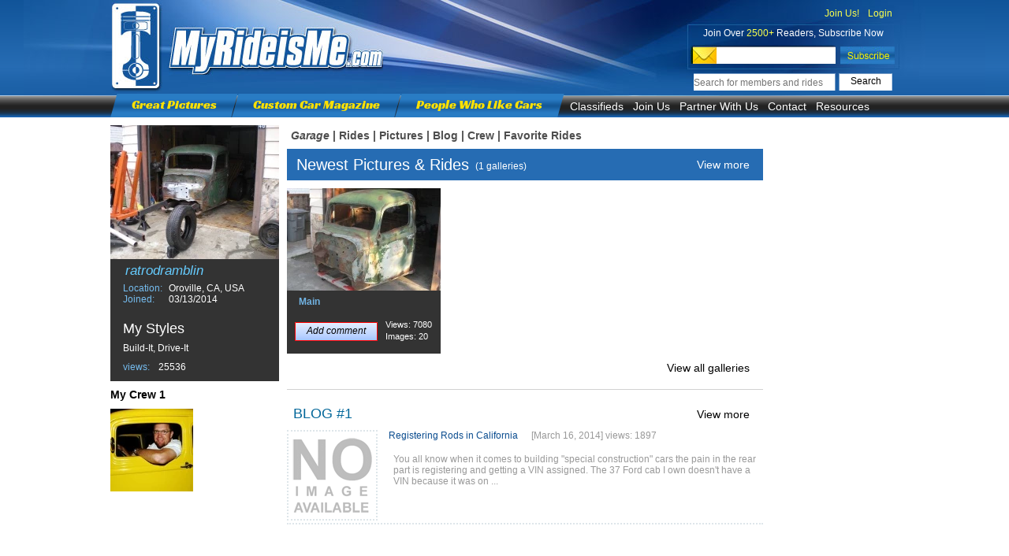

--- FILE ---
content_type: text/html; charset=UTF-8
request_url: http://www.myrideisme.com/Garage/ratrodramblin
body_size: 5362
content:
<!DOCTYPE html PUBLIC "-//W3C//DTD XHTML 1.0 Transitional//EN" "http://www.w3.org/TR/xhtml1/DTD/xhtml1-transitional.dtd">
<html xmlns="http://www.w3.org/1999/xhtml">
<head>

    <meta http-equiv="Content-Type" content="text/html; charset=utf-8" />
	
	
	<!--[if !IE]>-->
	<link href="/css/all.css?2" rel="stylesheet" type="text/css" />
	<!--<![endif]-->

	<!--[if lte IE 8 ]>
		<link href="/css/style.css" rel="stylesheet" type="text/css" />
		<link href="/css/main.css" rel="stylesheet" type="text/css" />
		<link href="/css/menu.css" rel="stylesheet" type="text/css" />
		<link href="/css/user_page.css" rel="stylesheet" type="text/css" />
		<link href="/css/main_gallery.css" rel="stylesheet" type="text/css" />
		<link href="/css/comments.css" rel="stylesheet" type="text/css" />
	<![endif]-->
	<!--[if gte IE 9 ]>
	<link href="/css/all.css?2" rel="stylesheet" type="text/css" />
	<![endif]-->
	
	
    
    <title>ratrodramblin's custom car garage at MyRideisMe.com</title>
	

<!-- Google tag (gtag.js) -->
<script async src="https://www.googletagmanager.com/gtag/js?id=G-JXC9CYFJDM"></script>
<script>
	
	window.dataLayer = window.dataLayer || [];
	function gtag(){dataLayer.push(arguments);}
	gtag('js', new Date());

	gtag('config', 'G-JXC9CYFJDM');

	
</script>






<link rel="stylesheet" type="text/css" href="/js/dd/calendar/assets/skins/sam/calendar.css">
<link rel="stylesheet" type="text/css" href="/js/dd/assets/skins/sam/container.css">

<script src="/js/dd/yahoo-dom-event/yahoo-dom-event.js"></script>
<script src="/js/dd/container/container-min.js"></script>



<script type="text/javascript">

  var _gaq = _gaq || [];
    _gaq.push(['_setAccount', 'UA-2527505-1']);
      _gaq.push(['_trackPageview']);
      
        (function() {
	    var ga = document.createElement('script'); ga.type = 'text/javascript'; ga.async = true;
	        ga.src = ('https:' == document.location.protocol ? 'https://ssl' : 'http://www') + '.google-analytics.com/ga.js';
		    var s = document.getElementsByTagName('script')[0]; s.parentNode.insertBefore(ga, s);
		      })();
		      
</script>

<script async src="https://pagead2.googlesyndication.com/pagead/js/adsbygoogle.js?client=ca-pub-1461448719266670"
     crossorigin="anonymous"></script>

<script type="text/javascript">
        var js_domain_name = 'http://www.myrideisme.com';
        var ajax_prefix = '/';
        var images_prefix = '/css/images/';
        var img_prefix = '';
        var js_prefix = '/js/';
    </script>
	    	<script type="text/javascript" src="/js/AJAX.js"></script>
			<script type="text/javascript" src="/js/helper.js"></script>
            <script type="text/javascript" src="/js/Common/garage.js"></script>
    
<script async src="//www.googletagservices.com/tag/js/gpt.js"></script>

<script type="text/javascript">
var user_id = 4701;
var user_login='ratrodramblin';


var google_ads = 'garage';
var popup_slot;
var googletag = googletag || {};
googletag.cmd = googletag.cmd || [];
/*
(function() {
var gads = document.createElement('script');
gads.async = true;
//gads.async = false;
gads.type = 'text/javascript';
var useSSL = 'https:' == document.location.protocol;
gads.src = (useSSL ? 'https:' : 'http:') + 
'//www.googletagservices.com/tag/js/gpt.js';
var node = document.getElementsByTagName('script')[0];
node.parentNode.insertBefore(gads, node);
})();
*/


googletag.cmd.push(function() {
googletag.defineSlot('/23115529/WSkyScraper-Garage-1-Top', [160, 600], 'div-gpt-ad-1364367707498-1').addService(googletag.pubads());
googletag.defineSlot('/23115529/WSkyScraper-Garage-2-Bottom', [160, 600], 'div-gpt-ad-1364367707498-2').addService(googletag.pubads());
popup_slot = googletag.defineSlot('/23115529/Med_rect_Pic_Viewer', [300, 250], 'div-ads-popup').addService(googletag.pubads());
//googletag.pubads().enableSingleRequest();
googletag.pubads().enableSyncRendering();
googletag.enableServices();
});

</script>


</head>
<body class="yui-skin-sam" id="yahoo-com">
    <div id="main_box">
        <div id="header" style="z-index: 10;">
    <div id="header_box">
        <div id="sub_header">
            			<div id="header_right">
				<div class="header_layer" style="text-align: right;">
				
									<a class="header_links top_login_link" href="/Register">Join Us!</a>
					<a class="header_links top_login_link" href="/login">Login</a>
                									</div>
				<div class="header_layer" style="text-align: center;color: #fff;padding-top: 11px;">
					Join Over <span style="color:#fcff4b">2500+</span> Readers, Subscribe Now
				</div>

				<div id="header_subscribe">
					<script type="text/javascript">
					function newsletter_check()
					{
						mail_regexp = /^[^@]+@[^@]+\.[^.|@]+$/;
						if(!mail_regexp.test(document.getElementById('input_newletter').value))
						{
							document.getElementById('input_newletter').style.backgroundColor = "#FF0000";
							window.setTimeout('white_bg()',1000);
						}
						else
						{
							document.getElementById('contact_new').submit();
						}
					}
					function white_bg()
					{
						document.getElementById('input_newletter').style.backgroundColor = "#FFF";
					}
					</script>
					
					<div style="display:none"><script type="text/javascript">YAHOO.util.Event.onContentReady("contact_new", function (){		validator.add('contact_form_10');});</script></div>
					<form action="/" enctype="multipart/form-data" method="post" name="contact_form_10" id="contact_new">
						<input type="text" title="email___Enter valid email" name="email" id="input_newletter"  class="header_subscribe_email" >
						<input type="hidden"  name="save_10" value="Subscribe">
						<input type="button" value="" name="save" onclick="newsletter_check()"  id="header_subscribe_btn">
					</form>
					
					
					
					<div class="clear"></div>
				</div>
				<div id="header_search">
					<form action="/index.php" id="cse-search-box1" onsubmit="if(document.getElementById('id_search_header_input').value.replace(/^\s+|\s+$/g, '') != '') return true;else return false;" >
						<input type="hidden" name="rm" value="sitesearch" />
						<input type="text" id="id_search_header_input" class="search_input" name="q" placeholder="Search for members and rides" /><input type="submit" class="search_go" name="sa" value="Search" />
					</form>
				</div>
				<!--
				<div id="header_login">Already a member? <a href="">Login</a></div><br />
				-->
			</div>
                        <a id="logo" href="/">&nbsp;</a>
			
			<div id="new_menu">
				<a class="menu_yellow" href="/Pictures">Great Pictures</a>
				<div class="new_menu_line"></div>
				<a class="menu_yellow" href="/Blog">Custom Car Magazine</a>
				<div class="new_menu_line"></div>
				<a class="menu_yellow" href="/new-galleries">People Who Like Cars</a>
				<div class="end"></div>
								<ul id="drop-down-menu">
					<li class="list"><a href="#" class="menu_white">Classifieds</a>
						<ul class="child">
							<li><a href="http://www.legendaryfind.com/cars/component/socialpinboard/home?category=1/?utm_source=myrideisme">Hot Rod</a></li>
							<li><a href="http://www.legendaryfind.com/cars/component/socialpinboard/home?category=8/?utm_source=myrideisme">Classic Cars</a></li>
							<li><a href="http://www.legendaryfind.com/cars/component/socialpinboard/home?category=6/?utm_source=myrideisme">Custom Cars</a></li>
							<li><a href="http://www.legendaryfind.com/cars/component/socialpinboard/home?category=11/?utm_source=myrideisme">Projects</a></li>
							<li><a href="http://www.legendaryfind.com/cars/component/socialpinboard/home?category=12/?utm_source=myrideisme">Parts</a></li>
						</ul>
					</li>
					<li class="list"><a href="/Register" class="menu_white">Join Us</a></li>
					<li class="list"><a href="#" class="menu_white">Partner With Us</a>
						<ul class="child">
							<li><a href="/about-us">About Us</a></li>
							<li><a href="/advertise">Advertise</a></li>
							<li><a href="/myrideisme-online-writer">Blog with Us</a></li>
							<li><a href="/submit-photos">Submit Photos</a></li>
						</ul>
					</li>
					<li class="list"><a href="/contact-us" class="menu_white">Contact</a>
											</li>
					<li class="list"><a href="#" class="menu_white">Resources</a>
						<ul class="child">
							<li><a href="#">Classifieds</a></li>
							<li><a href="#">Calendar</a></li>
							<li><a href="http://shop.myrideisme.com">Store</a></li>
													</ul>
					</li>
				</ul>  
			</div>
            
        </div>
    </div>
</div>        <div id="div_body">
            <div id="body_box"><div id="garage_left_col"><div id="user_info" class="width_214">
                        <div id="user_foto" class="width_214">
                            <img src="/./stored_public/member_pic/80/4701/DSCN6284_214_170.webp" alt="ratrodramblin" id="user_avatar"  align="left" style="cursor:pointer;"  onclick="document.location='/Garage/ratrodramblin';return false;" />
                        </div>
                        <div id="user_name" >ratrodramblin</div>

                        <div id="user_location">
                            <table>
                                <tr><td class="u_blue">Location:</td>
                                    <td>Oroville, CA, USA </td></tr>
                                <tr><td class="u_blue">Joined:</td><td> 03/13/2014 </td></tr>
                            </table>
                        </div>
                        
                        <div id="user_lifestyle" class="width_214">
                            <div id="user_lifestyle_h">My Styles</div>
                                                        <div class="clear"></div>
                            <div id="my_lifestyles">Build-It, Drive-It</div>
                            <div class="clear"></div>
                        </div>
                        <div id="garage_views" ><span class="u_blue">views:</span> 25536</div>
						                        <div class="clear"></div>
                    </div>
                                                                                    
                                        <div id="my_friends" class="width_214 margin_t_10">
                        <div style="color:black;font-size: 14px;font-weight: bold;" class="width_214 margin_b_10">My Crew 1</div>
                        
                                                                                                                                                                    <div class="friend margin_r_4">
                                <a href="/Garage/pikesan" title="pikesan">
                                    <img src="/./stored_public/member_pic/1/157/ef6ec6637ed759bbe2dcffad203ced0a_105_105.webp" alt="pikesan"  />
                                                                    </a>
                                
                            </div>
                                                                        
                        <div class="clear"></div>
                    </div>

                    <div class="clear"></div>
                </div>
                <div id="garage_center_col">
                    <div id="garage_menu"><a class="g_menu g_menu_active" href="/Garage/ratrodramblin">Garage</a>  <span>|</span>
                        <a class="g_menu " href="/Rides/ratrodramblin">Rides</a> <span>|</span>
                        <a class="g_menu " href="/Galleries/ratrodramblin">Pictures</a> <span>|</span>
                        <a class="g_menu " href="/GarageBlog/ratrodramblin">Blog</a> <span>|</span>
                        <a class="g_menu " href="/Friends/ratrodramblin">Crew</a> <span>|</span>
                        <a class="g_menu " href="/FavoriteRides/ratrodramblin" style="margin-right: 0px;">Favorite Rides</a>


<script type="text/javascript" charset="utf-8">
	function notific_settings()
	{
		Lightbox.get_html('ajax_notific_settings',{});
	}

	function func_no_receive_all(th)
	{
		if(th.checked == true)
		{
			document.getElementById('occassional_email').checked=false;
			document.getElementById('newsletter_messages').checked=false;
			document.getElementById('notif_new_ride_or_gal').checked=false;
			document.getElementById('notif_new_photo').checked=false;
			document.getElementById('notif_new_post').checked=false;
			document.getElementById('notif_new_comment').checked=false;
			document.getElementById('notif_add_to_crew').checked=false;
			document.getElementById('notif_subscribe_comments').checked=false;
			document.getElementById('notif_favorite').checked=false;
			document.getElementById('notif_mrim_post_or_gal').checked=false;
			document.getElementById('notif_special_from_sponsor').checked=false;
		}
	}
	function submit_notif_settings(form)
	{
		Lightbox.submit_form(document.forms['notif_settings'],'ajax_notific_settings');
	}
</script>

<!-- AddThis Button BEGIN -->
<div class="addthis_toolbox  addthis_32x32_style " style="margin-top: -10px;width: 145px;margin-left: -5px;">
    
<a class="addthis_button_facebook at300b" style="margin-right: 2px;display: inline-block;float: left; "></a>
<a class="addthis_button_twitter at300b" style="margin-right: 2px;display: inline-block;float: left;"></a>
<a class="addthis_button_email  at300b" addthis:title="Share from MyRideisMe.com" style="margin-right: 2px;display: inline-block;float: left;"></a>
<a class="addthis_button_google_plusone at300b" g:plusone:count="false" g:plusone:size="standard" style="display:inline-block;margin-top: 8px;" ></a>
</div>
<!-- AddThis Button END -->

                    </div>
                                            
<script type="text/javascript">if (window.location.hash == '#_=_')window.location.hash = '';</script>
<div id="my_galleries_top" class="margin_b_10">
<h1>Newest Pictures & Rides  </h1> <span> (1  galleries)</span>
    <a href="/Galleries/ratrodramblin" id="my_galleries_view_m">View more</a>
</div>

<div id="my_galleries" class="margin_b_10 width_100">
        
    <div class="gallery_preview margin_r_9">
        <a href="/Gallery/ratrodramblin/4452">
            <img src="/./stored_public/member_pic/80/4701/IMG_0617(1)_195_130.webp"  alt="Main"  />
        </a>
        <span class="gallery_prev_i" ><a href="/Gallery/ratrodramblin/4452">Main</a></span>

                <a style="width:105px;height: 21px;float:left;margin-top: 3px;margin-left: 10px;padding-top: 4px;font-style:italic; text-decoration: none;text-align: center; color: #000;display: block; background: url(/css/images/new_comment.png) no-repeat 0 0;" href="/Gallery/ratrodramblin/4452#comments">Add comment</a>
                <span class="view_count"  style="margin-left:10px;" >Views: 7080</span><br /><span class="view_count"  style="margin-left:10px;">Images: 20</span><br />
        
                    </div>
<div class="clear"></div>
<div style="height: 25px;float: right; margin-right: 17px;">
    <a href="/Galleries/ratrodramblin" style="color: #000000;font-size: 14px;text-decoration: none;" >View all galleries</a></div>

<script type="text/javascript" src="/js/tiny_mce/tiny_mce.js"></script>



    <div class="clear"></div>
</div>
<div class="gray_line"></div>

<div id="my_blog" class="margin_b_10 width_100">
    <a id="blog_view_more" href="/GarageBlog/ratrodramblin">View more</a>
    <div class="clear"></div>
    <h3 id="blog_title"><a href="/GarageBlog/ratrodramblin">BLOG</a> #1</h3>
    <div class="clear"></div>
    

<div id="main_blog_id">
    <div class="blog_preview width_100">
        <div class="blog_preview_img">
            <a href="/GarageBlog/ratrodramblin/ViewPost/302">
                <img src="/css/images/garage_blog_default.png" alt="" />
            </a>
        </div>
        <div class="blog_preview_info">
            <span class="bl_nick"><a href="/GarageBlog/ratrodramblin/ViewPost/302">Registering Rods in California</a>  </span> <span class="bl_user_time">[March 16, 2014] views: 1897</span>
            <span class="bl_text">You all know when it comes to building "special construction" cars the pain in the rear part is registering and getting a VIN assigned. The 37 Ford cab I own doesn't have a VIN because it was on ...</span>
            <div class="clear"></div>
                    </div>

            </div>
</div>

    
    <div class="clear"></div>
</div>


                                        <div class="clear"></div>
                </div>
                <div id="garage_right_col">
<!-- WSkyScraper-Garage-1-Top -->
<div id='div-gpt-ad-1364367707498-1' style='width:160px; height:600px;margin-bottom: 10px'>
<script type='text/javascript'>
googletag.cmd.push(function() { googletag.display('div-gpt-ad-1364367707498-1'); });
</script>
</div>

<!-- WSkyScraper-Garage-2-Bottom -->
<div id='div-gpt-ad-1364367707498-2' style='width:160px; height:600px;'>
<script type='text/javascript'>
googletag.cmd.push(function() { googletag.display('div-gpt-ad-1364367707498-2'); });
</script>
</div>
                    <div class="clear"></div>
                </div>
                <div class="clear"></div>
            </div>
            <div class="clear"></div>
        </div>
        <div id="footer">
    <div id="footer_box_up">
        <div id="footer_event" class="footer_small_box"><a href="/Pictures/events"><span>Event Pictures</span></a></div>
        <div id="footer_hot" class="footer_small_box"><a href="/Pictures/pinups"><span>Hod Rod Pinups</span></a></div>
        <div id="footer_art" class="footer_small_box"><a href="/Pinstriping"><span>Pinstriping & Art</span></a></div>
        <div id="footer_right_box">
            <div id="footer_right_box_in">
                <div class="ft_m"><span>Not a member? </span><a href="/Register" class="footer_r_a_join">Join Us Now</a></div>

                <span class="font_size_20">Build & Share your online garage</span>

                <span>Join <span class="active_mem_number">4527</span> active Member</span>
            </div>
            <div id="footer_right_box_in1">
                <span>Already a member?</span>  <a href="/Login" class="footer_r_a_login">Login Now</a>
            </div>

        </div>
    </div>
    
    <div id="footer_box_down">
        <div>
            <a class="grey" href="#">My Ride Is Me</a><br>
            <a href="/about-us">About Us </a><br>
            <a href="/Register">Join Us</a><br>
                        <a href="/contact-us">Contact Us</a><br>
            <a href="/advertise">Advertise With Us</a><br>
        </div>

        <div>
            <a class="grey" href="/Pictures">Great Pictures</a><br>
            <a href="/Pictures">Event Pictures</a><br>
            <a href="/Pictures/pinups">Hot Rod Pinups</a><br>
            <a href="/Pictures/Pinstriping">Pinstriping & Art</a><br>
            <a href="/Pictures/rides">Random Rides</a><br>
            <a href="/?rm=Tags&tag=&category=&section=gallery">Picture Search</a><br>

        </div>
        <div>
            <a class="grey" href="http://shop.myrideisme.com">Buy & Sell</a><br>
            <a href="http://shop.myrideisme.com">MyRideisMe Store</a><br>
            <a href="#">Classifieds</a><br>
        </div>
        <div>
            <a class="grey" href="/links">Great Websites</a><br>
            <a href="/sitemap">Sitemap</a><br>
            <a href="/terms">Terms</a><br>
            <a href="/privacy-policy">Privacy Policy</a><br>
        </div>
		
		
		<div id="copyright">
            © 2026 MyRideisMe.com - All Rights Reserved
        </div>
        <div class="clear"></div>
    </div>
    <div class="clear"></div>
</div>

    </div>
</body>
</html>




--- FILE ---
content_type: text/html; charset=utf-8
request_url: https://www.google.com/recaptcha/api2/aframe
body_size: 266
content:
<!DOCTYPE HTML><html><head><meta http-equiv="content-type" content="text/html; charset=UTF-8"></head><body><script nonce="bA8u78M--fkCcmBvB8FCow">/** Anti-fraud and anti-abuse applications only. See google.com/recaptcha */ try{var clients={'sodar':'https://pagead2.googlesyndication.com/pagead/sodar?'};window.addEventListener("message",function(a){try{if(a.source===window.parent){var b=JSON.parse(a.data);var c=clients[b['id']];if(c){var d=document.createElement('img');d.src=c+b['params']+'&rc='+(localStorage.getItem("rc::a")?sessionStorage.getItem("rc::b"):"");window.document.body.appendChild(d);sessionStorage.setItem("rc::e",parseInt(sessionStorage.getItem("rc::e")||0)+1);localStorage.setItem("rc::h",'1768761400252');}}}catch(b){}});window.parent.postMessage("_grecaptcha_ready", "*");}catch(b){}</script></body></html>